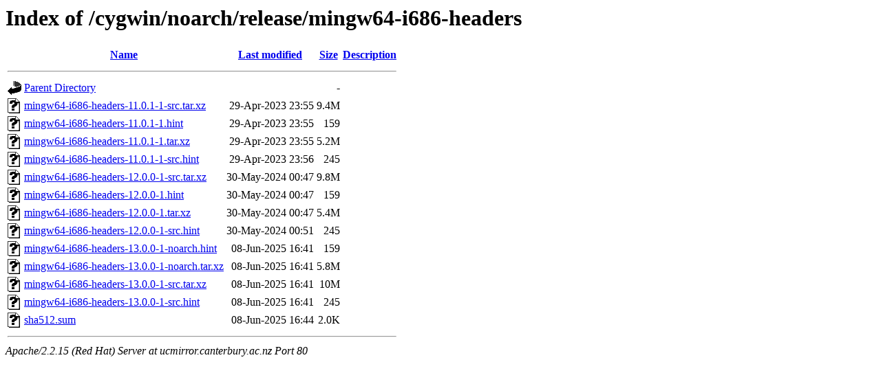

--- FILE ---
content_type: text/html;charset=UTF-8
request_url: https://ucmirror.canterbury.ac.nz/cygwin/noarch/release/mingw64-i686-headers/?C=M;O=A
body_size: 4119
content:
<!DOCTYPE HTML PUBLIC "-//W3C//DTD HTML 3.2 Final//EN">
<html>
 <head>
  <title>Index of /cygwin/noarch/release/mingw64-i686-headers</title>
 </head>
 <body>
<h1>Index of /cygwin/noarch/release/mingw64-i686-headers</h1>
<table><tr><th><img src="/icons/blank.gif" alt="[ICO]"></th><th><a href="?C=N;O=A">Name</a></th><th><a href="?C=M;O=D">Last modified</a></th><th><a href="?C=S;O=A">Size</a></th><th><a href="?C=D;O=A">Description</a></th></tr><tr><th colspan="5"><hr></th></tr>
<tr><td valign="top"><img src="/icons/back.gif" alt="[DIR]"></td><td><a href="/cygwin/noarch/release/">Parent Directory</a></td><td>&nbsp;</td><td align="right">  - </td><td>&nbsp;</td></tr>
<tr><td valign="top"><img src="/icons/unknown.gif" alt="[   ]"></td><td><a href="mingw64-i686-headers-11.0.1-1-src.tar.xz">mingw64-i686-headers-11.0.1-1-src.tar.xz</a></td><td align="right">29-Apr-2023 23:55  </td><td align="right">9.4M</td><td>&nbsp;</td></tr>
<tr><td valign="top"><img src="/icons/unknown.gif" alt="[   ]"></td><td><a href="mingw64-i686-headers-11.0.1-1.hint">mingw64-i686-headers-11.0.1-1.hint</a></td><td align="right">29-Apr-2023 23:55  </td><td align="right">159 </td><td>&nbsp;</td></tr>
<tr><td valign="top"><img src="/icons/unknown.gif" alt="[   ]"></td><td><a href="mingw64-i686-headers-11.0.1-1.tar.xz">mingw64-i686-headers-11.0.1-1.tar.xz</a></td><td align="right">29-Apr-2023 23:55  </td><td align="right">5.2M</td><td>&nbsp;</td></tr>
<tr><td valign="top"><img src="/icons/unknown.gif" alt="[   ]"></td><td><a href="mingw64-i686-headers-11.0.1-1-src.hint">mingw64-i686-headers-11.0.1-1-src.hint</a></td><td align="right">29-Apr-2023 23:56  </td><td align="right">245 </td><td>&nbsp;</td></tr>
<tr><td valign="top"><img src="/icons/unknown.gif" alt="[   ]"></td><td><a href="mingw64-i686-headers-12.0.0-1-src.tar.xz">mingw64-i686-headers-12.0.0-1-src.tar.xz</a></td><td align="right">30-May-2024 00:47  </td><td align="right">9.8M</td><td>&nbsp;</td></tr>
<tr><td valign="top"><img src="/icons/unknown.gif" alt="[   ]"></td><td><a href="mingw64-i686-headers-12.0.0-1.hint">mingw64-i686-headers-12.0.0-1.hint</a></td><td align="right">30-May-2024 00:47  </td><td align="right">159 </td><td>&nbsp;</td></tr>
<tr><td valign="top"><img src="/icons/unknown.gif" alt="[   ]"></td><td><a href="mingw64-i686-headers-12.0.0-1.tar.xz">mingw64-i686-headers-12.0.0-1.tar.xz</a></td><td align="right">30-May-2024 00:47  </td><td align="right">5.4M</td><td>&nbsp;</td></tr>
<tr><td valign="top"><img src="/icons/unknown.gif" alt="[   ]"></td><td><a href="mingw64-i686-headers-12.0.0-1-src.hint">mingw64-i686-headers-12.0.0-1-src.hint</a></td><td align="right">30-May-2024 00:51  </td><td align="right">245 </td><td>&nbsp;</td></tr>
<tr><td valign="top"><img src="/icons/unknown.gif" alt="[   ]"></td><td><a href="mingw64-i686-headers-13.0.0-1-noarch.hint">mingw64-i686-headers-13.0.0-1-noarch.hint</a></td><td align="right">08-Jun-2025 16:41  </td><td align="right">159 </td><td>&nbsp;</td></tr>
<tr><td valign="top"><img src="/icons/unknown.gif" alt="[   ]"></td><td><a href="mingw64-i686-headers-13.0.0-1-noarch.tar.xz">mingw64-i686-headers-13.0.0-1-noarch.tar.xz</a></td><td align="right">08-Jun-2025 16:41  </td><td align="right">5.8M</td><td>&nbsp;</td></tr>
<tr><td valign="top"><img src="/icons/unknown.gif" alt="[   ]"></td><td><a href="mingw64-i686-headers-13.0.0-1-src.tar.xz">mingw64-i686-headers-13.0.0-1-src.tar.xz</a></td><td align="right">08-Jun-2025 16:41  </td><td align="right"> 10M</td><td>&nbsp;</td></tr>
<tr><td valign="top"><img src="/icons/unknown.gif" alt="[   ]"></td><td><a href="mingw64-i686-headers-13.0.0-1-src.hint">mingw64-i686-headers-13.0.0-1-src.hint</a></td><td align="right">08-Jun-2025 16:41  </td><td align="right">245 </td><td>&nbsp;</td></tr>
<tr><td valign="top"><img src="/icons/unknown.gif" alt="[   ]"></td><td><a href="sha512.sum">sha512.sum</a></td><td align="right">08-Jun-2025 16:44  </td><td align="right">2.0K</td><td>&nbsp;</td></tr>
<tr><th colspan="5"><hr></th></tr>
</table>
<address>Apache/2.2.15 (Red Hat) Server at ucmirror.canterbury.ac.nz Port 80</address>
</body></html>
